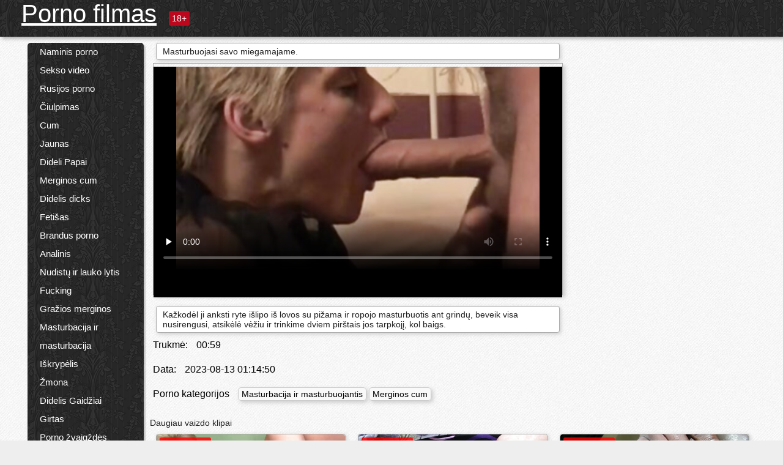

--- FILE ---
content_type: text/html; charset=UTF-8
request_url: https://lt.blgarskiseksklipove.com/video/563/masturbuojasi-savo-miegamajame-
body_size: 11764
content:
<!DOCTYPE html><html lang="lt"><head><meta name="description" content="Kažkodėl ji anksti ryte išlipo iš lovos su pižama ir ropojo masturbuotis ant grindų, beveik visa nusirengusi, atsikėlė vėžiu ir trinkime dviem pirštais jos tarpkojį, kol baigs."/>
	<meta charset="UTF-8">
	<meta http-equiv="X-UA-Compatible" content="IE=edge">
	<meta name="viewport" content="width=device-width, initial-scale=1.0">
	<meta name="apple-mobile-web-app-capable" content="yes">
	<meta name="apple-mobile-web-app-status-bar-style" content="default">
	<link rel="shortcut icon" href="/files/favicon-16x16.png">
	<link rel="apple-touch-icon" href="/files/apple-touch-icon.png">
	<link rel="apple-touch-icon" sizes="16x16" href="/files/favicon-16x16.png">
	<link rel="apple-touch-icon" sizes="32x32" href="/files/favicon-32x32.png">	
	<meta name="theme-color" content="#000">
	<meta name="msapplication-navbutton-color" content="#000">
	<meta name="apple-mobile-web-app-status-bar-style" content="#000">

	 <base target="_blank">

<title>Masturbuojasi savo miegamajame., online porno video </title>
		
<style type="text/css" media="screen">
.uparrow{background:url('/files/sprite.png') 0 0 no-repeat}*{margin-top:0;margin-bottom:0;margin-right:0;margin-left:0;padding:0}*,*:before,*:after{-moz-box-sizing:border-box;-webkit-box-sizing:border-box;box-sizing:border-box}a img,:link img,:visited img,:hover img{border:0}a{color:#303030;font-size:15px;text-decoration:underline}a:hover{color:#f80;text-decoration:none}b{font-family:'Roboto',sans-serif;font-weight:normal}h1,h2,h3,form,p,input{margin:0;padding:0}textarea{border:1px solid #ccc;padding:5px}input:focus,textarea:focus{outline:0}button:focus{outline:0}h1,h2,h3{font-weight:normal}h1{font-size:14px}h2{font-size:14px;line-height:25px}h3{font-size:14px}ul{padding:0;margin:0}.cf:before,.cf:after{content:" ";display:table}.cf:after{clear:both}.cf{*zoom:1}#dle-content:after{content:"";display:table;clear:both}html{padding:0}body{background:#eee url('/files/5.jpg');background-attachment:fixed;font-family:'Roboto',sans-serif;font-size:15px;height:100%;margin:0;color:#bbb;-webkit-font-smoothing:antialiased !important}.wrap{width:1658px;margin:0 auto;position:relative}.header{width:100%;background-color:#fff;box-shadow:3px 3px 6px #aaa;background:url(/files/4.png) 10px 0}.header>.wrap{position:relative}.header_right{float:right}.logo{display:block;float:left;position:relative}.logo a img:hover{opacity:.8}.logo img{display:block;height:55px;}.age18{background-color:#bd071d;color:#fff;font-size:14px;line-height:24px;padding:0 5px;margin:18px 0 18px 20px;float:left;border-radius:3px;position:absolute;left:100%;top:0}.searchblock{float:right;width:400px;height:40px;position:relative;margin-top:10px;background-color:#ddd;border-radius:4px}.searchform{border:0;color:#999;width:100%;height:40px;line-height:40px;padding:10px 60px 10px 20px;font-size:14px;background-color:transparent;overflow:hidden}.searchform:focus{background-color:#f1f1f1;color:#222 !important}.searchbt{width:40px;height:40px;border:0 !important;border-radius:0;display:block;position:absolute;top:0;right:0;background-color:transparent;background-position:0 0;opacity:1;-moz-transition:.2s background-color;-webkit--transition:.2s background-color;transition:.2s background-color;font-size:22px}.searchbt:hover{background-position:0 -60px;background-color:#f80}.nav{float:right;height:60px}.left{float:left;width:200px;padding:10px 0 0 10px}.right{float:right;width:calc(100% - 210px);padding:10px 0 0 0}.topline{background-color:#f9f9f9}.content{float:left;width:calc(100% - 320px)}.sidebar{width:300px;float:right;background-color:#f9f9f9;text-align:center;overflow:hidden}.mblock{margin:5px 0 10px 0;position:relative}.hblock{position:relative}.block_header{line-height:1.2;color:#222;margin:0 10px 5px}.menu{box-shadow:3px 3px 2px 0 rgba(0,0,0,0.2);border-radius:5px}.menu ul{list-style:none;width:100%;background-color:#f9f9f9;border-radius:5px;background:url(/files/4.png) 10px 0}.menu li a{display:block;line-height:30px;color:#fff;padding:0 0 0 20px;text-decoration:none;white-space:normal}.pad10{padding-left:10px}.block_header{color:#222;padding:5px 10px;font-size:14px;margin:0 5px 5px 5px;background-color:#fff;border:1px solid #aaa;border-radius:4px;box-shadow:2px 2px 6px #ccc}.shortstory{width:31%;position:relative;float:left;background-color:#eaedef;margin:5px 10px 15px 10px;border:1px solid #aaa;border-radius:4px;box-shadow:2px 2px 6px #ccc}.shortstory a{text-decoration:none;color:#fff}.short_img{width:100%;padding-bottom:56.25%;position:relative;overflow:hidden;margin:0;border-top-left-radius:4px;border-top-right-radius:4px;background:transparent url('/files/load2.gif') 100% no-repeat;background-size:cover;border-bottom:1px solid #aaa}.short_img img{display:block;position:absolute;width:100%;min-height:100%;border-bottom:1px solid #aaa;-webkit-transform:scale(-1,1);transform:scale(-1,1);-webkit-transition:opacity .3s;-o-transition:opacity .3s;transition:opacity .3s}.short_img video{position:absolute;width:100%;top:50%;left:50%;margin-right:-50%;-webkit-transform:translate(-50%,-50%);transform:translate(-50%,-50%)}.quality{position:absolute;z-index:2;color:#fff;padding:3px 5px;top:5px;left:5px;font-size:14px;background-color:rgba(255,0,0,0.8);border-radius:3px}.shortstory a:hover .quality{background-color:rgba(255,0,0.8)}.time{position:absolute;z-index:2;color:#fff;padding:2px 5px;bottom:5px;right:5px;font-size:14px;background-color:rgba(0,0,0,0.8);border-radius:3px}.shortstory a:hover .time{background-color:#000}.like{position:absolute;z-index:2;color:#fff;padding:2px 5px;bottom:5px;left:5px;font-size:14px;background-color:rgba(0,200,0,0.8);border-radius:3px}.shortstory a:hover .like{background-color:rgba(0,200,0,1)}.like:before{background-position:0 -380px}.header-login{height:60px;width:60px;float:right;position:relative}.nav_btn{cursor:pointer;display:none;width:60px;height:60px;text-align:center}.nav_btn_bars{display:inline-block;margin-top:14px}.bar1,.bar2,.bar3{width:30px;height:3px;background-color:#fff;margin:6px 0;transition:.4s}.footer{color:#909090;font-size:14px;background-color:#fff}.footer .wrap{padding:5px 0}.copyrights{line-height:20px;float:left}.wrap.about{font-size:12px;line-height:18px;color:#777}.footer_links{margin:0 0 0 20px;float:left}.navigation-holder{text-align:center;clear:both;margin:20px 0}.navigation{clear:both;display:inline-block;text-align:center}.navigation span,.navigation a{height:40px;line-height:40px;vertical-align:middle;font-size:15px;float:left;font-weight:normal !important;background-color:#f9f9f9}.navigation span,.navigation a{padding:0 13px}.navigation a{color:#f80;background-color:#fff;text-decoration:none !important;margin:0 1px 0 0;border:1px solid #f80;border-radius:4px;margin-left:5px}.navigation a:hover{text-decoration:none;color:#fff;background-color:#f80}.navigation span{text-decoration:none;color:#888;background-color:#fff;border:1px solid #888;border-radius:4px;margin-left:5px}.post_content{font-size:12px;color:#777}.post_content a{font-size:16px;color:#f80;text-decoration:underline}.post_content a:hover{text-decoration:none;color:#222}.site_button{cursor:pointer;-webkit-transition:all .2s ease;-moz-transition:all .2s ease;transition:ease .2s all;font-size:14px;text-transform:uppercase;padding:0 20px;line-height:40px;height:40px;color:#fff;border:0}.site_button:active{background-color:rgba(0,0,0,1)}.site_button:hover{background-color:#303030;color:#fff}.color_button{background-color:#f80}.fullstory{width:100%;font-size:16px;padding:0 5px 0 5px;margin-bottom:5px}.player_holder{width:100%;position:relative;padding-bottom:56.25%;border:1px solid #aaa;box-shadow:4px 4px 6px #ccc}.transp_text{color:transparent}.category_tags{line-height:30px;color:#000}.category_tags b{margin:0 10px 0 0}.category_tags a{color:#f80;border:1px solid #ccc;border-radius:5px;padding:2px 5px;box-shadow:3px 3px 6px #ccc;background-color:#f9f9f9;text-decoration:none;font-size:14px}.category_tags a:hover{color:#fff;background-color:#f80}.tabs_header{height:35px}.tabs_header span{color:#222;font-size:16px;line-height:30px;text-align:center;display:block;float:left;padding:0 15px;text-decoration:none}.tabs_header span:hover{cursor:pointer;color:#f80}.ccolor{color:#f80;font-style:normal}.active-ttab{color:#fff !important;background-color:#f80}.tab-box a{font-size:14px;color:#e41d4b;text-decoration:none}.tab-box a:hover{text-decoration:underline}textarea{line-height:20px;background:#fff;-webkit-transition:all .2s ease;-moz-transition:all .2s ease;transition:ease .2s all;padding:0 10px;color:#303030;font-size:16px;border:1px solid #ddd}textarea{min-height:100px}textarea:focus{box-shadow:none;border:1px solid #aaa}.clear{margin:0;padding:0;height:0;clear:both;width:100%}#totop{width:60px;height:30px;background-color:#f80;background-position:center -1040px;text-align:center;position:fixed;bottom:20px;right:20px;cursor:pointer;display:none;opacity:.6;z-index:10}#totop:hover{opacity:1;height:60px}#totop:hover .uptext{visibility:visible;opacity:1}.uparrow{width:20px;margin:10px auto;height:10px;background-position:0 -400px}.uptext{color:#fff;font-size:12px;text-align:center;height:20px;line-height:20px;margin:10px 0;visibility:hidden;opacity:0}




.menu li a:hover{background-color:#bd071d;color:#fff}@media screen and (max-width:780px){.navigation a{display:block !important}}.tab-box{display:none;padding:10px;font-size:14px;background:#fff;border-radius:4px;box-shadow:2px 2px 6px #ccc}textarea{padding:20px;width:100%;margin-bottom:20px;margin-top:5px}.addcomment-post{color:#909090;margin-top:30px;margin-left:20px}.sing{background:0}.player_inner{position:absolute;width:100%;height:100%;top:0;bottom:0;left:0;right:0}@media screen and (max-width:1680px){.wrap{width:100%}}@media screen and (max-width:1520px){.wrap{width:1274px}}@media screen and (max-width:1334px){.wrap{width:1210px}}@media screen and (max-width:1270px){.wrap{width:960px}.searchblock{float:none;clear:both;width:100%;background-color:#ddd;border:0}.shortstory{width:32%}}@media screen and (max-width:1020px){.wrap{width:720px}.content,.sidebar{width:100%;float:none}.sidebar{margin-bottom:20px}.right{width:100%}.left{display:block;padding:0;width:initial}.nav_btn{display:inline-block}.menu{position:absolute;display:none;width:auto;z-index:130000;overflow-x:hidden;overflow-y:auto;max-height:100%;max-width:320px;border-radius:0}.menu ul{border-radius:0;padding:5px 10px 5px 0}.menu li a{white-space:nowrap}.shortstory{width:31.33333%;margin:0 2px 10px 2px;display:inline-block;float:none}.footer{text-align:center}.footer_links{margin:20px 0 0 0}.copyrights,.footer_links{float:none}}@media screen and (max-width:780px){.wrap{width:100%}.logo{/*margin-top:8px;*/margin-left:10px}.logo img{height:50px}.shortstory{width:48.5%;margin:0 2px 10px 2px;display:inline-block;float:none}.post_content,.post_content a{font-size:12px}.navigation a{display:none}.about{display:none}.age18{display:none}textarea,input{width:100% !important}}@media screen and (max-width:760px){.t-preview{display:block}}@media screen and (max-width:470px){.header-login{width:100%}.logo a{display:block;margin:0 auto;width:250px}.logo img{margin-left:-4px}#dle-content{padding:0 5px}.shortstory{margin:0 5px 10px 5px}.tabs_header{height:auto}.tabs_header span{float:none}.shortstory{width:97%;padding:0;float:none}#totop{backface-visibility:hidden}}.mr{z-index:5;position:absolute;top:0;left:0;width:100%;height:100%}.t-preview{display:none;top:5px;right:5px;position:absolute;color:#fff;padding:2px 4px 3px 4px;font-size:14px;background-color:rgba(231,76,60,0.70);border:1px solid rgba(231,76,60,0.70);border-radius:3px;cursor:default;z-index:129999}.lazy{opacity:0}.lazy:not([src]){visibility:hidden}.main-tags{width:100%}.mr{z-index:5;position:absolute;width:100%;height:100%;top:0;left:0}.t-preview{display:none;top:5px;right:5px;position:absolute;color:#fff;padding:2px 4px 3px 4px;font-size:14px;background-color:rgba(231,76,60,0.70);border:1px solid rgba(231,76,60,0.70);border-radius:3px;cursor:default;z-index:129999}@media screen and (max-width:760px){.t-preview{display:block}}.lazy{opacity:0}.lazy.initial,.lazy.loaded,.lazy.error{opacity:1}.lazy:not([src]){visibility:hidden}
.main-tags {width:100%;}.main-tags li{display:inline-block;vertical-align:top;margin:0 10px 10px 0}.main-tags a{display:block;padding:7px 10px;text-decoration:none;font-size:16px;border-radius:3px;box-shadow:1px 1px 2px #888;background-color:#fbebe3}.main-tags a:hover{color:#fff;background-color:#e74c3c;box-shadow:0 0 0 #e74c3c}		

.tags-line{
	position: absolute;
   opacity:0;   
}	
	
.shortstory a:hover .tags-line{
	text-align:center;
    position: absolute;
    z-index: 2;
    color: #fff;
    padding: 3px 5px;
  /*  top: 5px;
    left: 5px;*/
    font-size: 12px;
    /*background: rgba(255,0,0,0.5);*/
	text-shadow: 1px 1px 1px #000;
    border-radius: 3px;	
	white-space: nowrap;
	/*background: -webkit-linear-gradient(top, rgba(0,0,0,1) 0%,rgba(0,0,0,0) 100%);
    background: linear-gradient(to bottom, rgba(0,0,0,1) 0%,rgba(0,0,0,0) 100%);*/
	width: 100%;
	opacity: 1;
	padding-left: 100%;
/*animation: marquee 5s linear infinite alternate;*/
	animation: marquee 9s linear infinite;
   }
 /*  @keyframes marquee {
    from { text-indent: 100%; }
    to { text-indent: 0; }
   }*/
	@keyframes marquee {
  0%{
    transform: translate(0, 0);
  }
  
  100%{
    transform: translate(-200%, 0);
  }
}
	
.shortstory a:hover .quality{opacity:0;}
	
.flowplayer {width: 100% !important; height: 100% !important;}	
</style>
		
<link href="/files/styles.css" rel="stylesheet"><style id="_ciw_style">._ciw__l{left:10px}._ciw__r{right:10px}._ciw__t{top:10px}._ciw__m{top:35%}._ciw__b{bottom:10px}._ciw-widget{background:#fff;box-shadow:0 0 3px 0 #bfbfbf;box-sizing:border-box;color:#2b2b2b;display:block;font-family:Arial,sans-serif;height:255px;position:fixed;width:343px;z-index:99999999}._ciw-widget__compact,._ciw-widget__noimg{height:100px;overflow:hidden}._ciw-widget__compact{background:hsla(0,0%,100%,.97);border-radius:5px;width:385px}._ciw-widget__container{position:absolute}@-webkit-keyframes _ciw-show__right{0%{transform:translateX(400px)}to{transform:translateX(0)}}@keyframes _ciw-show__right{0%{transform:translateX(400px)}to{transform:translateX(0)}}@-webkit-keyframes _ciw-show__left{0%{transform:translateX(-400px)}to{transform:translateX(0)}}@keyframes _ciw-show__left{0%{transform:translateX(-400px)}to{transform:translateX(0)}}._ciw-show__l{-webkit-animation:_ciw-show__left .79s ease 0s 1 normal none;animation:_ciw-show__left .79s ease 0s 1 normal none}._ciw-show__l,._ciw-show__r{transform:translateZ(0);will-change:transform}._ciw-show__r{-webkit-animation:_ciw-show__right .79s ease 0s 1 normal none;animation:_ciw-show__right .79s ease 0s 1 normal none}@-webkit-keyframes _ciw-show__bottom{0%{transform:translateY(500px)}to{transform:translateY(0)}}@keyframes _ciw-show__bottom{0%{transform:translateY(500px)}to{transform:translateY(0)}}@-webkit-keyframes _ciw-show__top{0%{transform:translateY(-500px)}to{transform:translateY(0)}}@keyframes _ciw-show__top{0%{transform:translateY(-500px)}to{transform:translateY(0)}}@-webkit-keyframes _ciw-show__middle-left{0%{transform:translateX(-450px)}to{transform:translateX(0)}}@keyframes _ciw-show__middle-left{0%{transform:translateX(-450px)}to{transform:translateX(0)}}@-webkit-keyframes _ciw-show__right-old{0%{right:-400px}to{right:10px}}@keyframes _ciw-show__right-old{0%{right:-400px}to{right:10px}}@-webkit-keyframes _ciw-show__left-old{0%{left:-400px}to{left:10px}}@keyframes _ciw-show__left-old{0%{left:-400px}to{left:10px}}@-webkit-keyframes _ciw-show__bottom-old{0%{bottom:-500px}to{bottom:5px}}@keyframes _ciw-show__bottom-old{0%{bottom:-500px}to{bottom:5px}}@-webkit-keyframes _ciw-show__top-old{0%{top:-500px}to{top:5px}}@keyframes _ciw-show__top-old{0%{top:-500px}to{top:5px}}._ciw-show__l-old{-webkit-animation:_ciw-show__left-old .79s ease 0s 1 normal none;animation:_ciw-show__left-old .79s ease 0s 1 normal none}._ciw-show__r-old{-webkit-animation:_ciw-show__right-old .79s ease 0s 1 normal none;animation:_ciw-show__right-old .79s ease 0s 1 normal none}@media screen and (max-width:480px){._ciw-show__b,._ciw-show__ml{-webkit-animation:_ciw-show__bottom .79s;animation:_ciw-show__bottom .79s}._ciw-show__b,._ciw-show__ml,._ciw-show__t{transform:translateZ(0);will-change:transform}._ciw-show__t{-webkit-animation:_ciw-show__top .79s;animation:_ciw-show__top .79s}._ciw-widget{width:100%}._ciw-widget__compact{width:385px}._ciw-widget._ciw__l,._ciw-widget._ciw__r{left:0;right:0}._ciw-widget__compact._ciw__l{left:10px}._ciw-widget__compact._ciw__r{left:auto;right:10px}._ciw-widget__container._ciw__m,._ciw__m{bottom:5px;top:auto}._ciw__b{bottom:5px}._ciw__t{top:10px}}@media screen and (max-width:425px){._ciw-widget__compact._ciw__l,._ciw-widget__compact._ciw__r{left:auto;right:2.5%}._ciw-widget__compact{width:95%}}._ciw-flicker__l{-webkit-animation:_ciw-flicker__left 10s ease-in-out 0s infinite normal none;animation:_ciw-flicker__left 10s ease-in-out 0s infinite normal none}._ciw-flicker__l,._ciw-flicker__r{transform:translateZ(0);will-change:transform}._ciw-flicker__r{-webkit-animation:_ciw-flicker__right 10s ease-in-out 0s infinite normal none;animation:_ciw-flicker__right 10s ease-in-out 0s infinite normal none}._ciw-flicker__l-old{-webkit-animation:_ciw-flicker__left-old 10s ease-in-out 0s infinite normal none;animation:_ciw-flicker__left-old 10s ease-in-out 0s infinite normal none}._ciw-flicker__r-old{-webkit-animation:_ciw-flicker__right-old 10s ease-in-out 0s infinite normal none;animation:_ciw-flicker__right-old 10s ease-in-out 0s infinite normal none}@-webkit-keyframes _ciw-flicker__right{0%{transform:translateX(500px)}9%{transform:translateX(0)}65%{transform:translateX(0)}74%{transform:translateX(500px)}to{transform:translateX(500px)}}@keyframes _ciw-flicker__right{0%{transform:translateX(500px)}9%{transform:translateX(0)}65%{transform:translateX(0)}74%{transform:translateX(500px)}to{transform:translateX(500px)}}@-webkit-keyframes _ciw-flicker__left{0%{transform:translateX(-500px)}9%{transform:translateX(0)}65%{transform:translateX(0)}74%{transform:translateX(-500px)}to{transform:translateX(-500px)}}@keyframes _ciw-flicker__left{0%{transform:translateX(-500px)}9%{transform:translateX(0)}65%{transform:translateX(0)}74%{transform:translateX(-500px)}to{transform:translateX(-500px)}}@-webkit-keyframes _ciw-flicker__bottom{0%{bottom:-240px;opacity:1}9%{bottom:5px}91%{bottom:5px;opacity:1}92%{opacity:0}to{bottom:-240px;opacity:0}}@-webkit-keyframes _ciw-flicker__top{0%{opacity:1;top:-240px}9%{top:5px}91%{opacity:1;top:5px}92%{opacity:0}to{opacity:0;top:-240px}}@-webkit-keyframes _ciw-flicker__right-old{0%{right:-500px}9%{right:10px}65%{right:10px}74%{right:-500px}to{right:-500px}}@keyframes _ciw-flicker__right-old{0%{right:-500px}9%{right:10px}65%{right:10px}74%{right:-500px}to{right:-500px}}@-webkit-keyframes _ciw-flicker__left-old{0%{left:-500px}9%{left:10px}65%{left:10px}74%{left:-500px}to{left:-500px}}@keyframes _ciw-flicker__left-old{0%{left:-500px}9%{left:10px}65%{left:10px}74%{left:-500px}to{left:-500px}}@media screen and (max-width:480px){._ciw-flicker__t ._ciw__t{top:-390px}._ciw-flicker__t ._ciw__b{bottom:-390px}._ciw-flicker__b{-webkit-animation:_ciw-flicker__bottom 10s ease-in-out 0s infinite normal none;animation:_ciw-flicker__bottom 10s ease-in-out 0s infinite normal none}._ciw-flicker__b,._ciw-flicker__t{transform:translateZ(0);will-change:transform,opacity}._ciw-flicker__t{-webkit-animation:_ciw-flicker__top 10s ease-in-out 0s infinite normal none;animation:_ciw-flicker__top 10s ease-in-out 0s infinite normal none}._ciw-flicker__b-old{-webkit-animation:_ciw-flicker__bottom-old 10s ease-in-out 0s infinite normal none;animation:_ciw-flicker__bottom-old 10s ease-in-out 0s infinite normal none}._ciw-flicker__t-old{-webkit-animation:_ciw-flicker__top-old 10s ease-in-out 0s infinite normal none;animation:_ciw-flicker__top-old 10s ease-in-out 0s infinite normal none}}@keyframes _ciw-flicker__bottom{0%{opacity:0;transform:translateY(0)}1%{opacity:0;transform:translateY(400px)}2%{bottom:-240px;opacity:1;transform:translateY(400px)}9%{bottom:5px;opacity:1;transform:translateY(0)}65%{opacity:1;transform:translateY(0)}74%{opacity:1;transform:translateY(400px)}75%{opacity:0;transform:translateY(400px)}99%{opacity:0;transform:translateY(400px)}to{opacity:0;transform:translateY(0)}}@keyframes _ciw-flicker__top{0%{opacity:0;transform:translateY(0)}1%{opacity:0;transform:translateY(-400px)}2%{opacity:1;transform:translateY(-400px)}9%{opacity:1;transform:translateY(0)}65%{opacity:1;transform:translateY(0)}74%{opacity:1;transform:translateY(-400px)}75%{opacity:0;transform:translateY(-400px)}99%{opacity:0;transform:translateY(-400px)}to{opacity:0;transform:translateY(0)}}@-webkit-keyframes _ciw-flicker__bottom-old{0%{bottom:-400px}9%{bottom:5px}65%{bottom:5px}74%{bottom:-400px}to{bottom:-400px}}@keyframes _ciw-flicker__bottom-old{0%{bottom:-400px}9%{bottom:5px}65%{bottom:5px}74%{bottom:-400px}to{bottom:-400px}}@-webkit-keyframes _ciw-flicker__top-old{0%{top:-400px}9%{top:5px}65%{top:5px}74%{top:-400px}to{top:-400px}}@keyframes _ciw-flicker__top-old{0%{top:-400px}9%{top:5px}65%{top:5px}74%{top:-400px}to{top:-400px}} ._ciw-hidden{display:none!important}._ciw-wrap{box-sizing:border-box;cursor:pointer;height:255px;max-width:343px;padding:10px 30px 10px 10px;position:relative;width:100%}._ciw-wrap__noimg{height:100px;overflow:hidden}._ciw-wrap__compact{height:100px;max-width:385px;padding:0 30px 0 0}._ciw-wrap__mislead{padding-right:22px}._ciw-wrap__mislead-c{padding-right:0}._ciw-header{color:#545454;font-size:11px;justify-content:space-between;margin-bottom:6px;width:100%}._ciw-header,._ciw-header__left{align-items:center;display:flex}._ciw-hostname{margin:0 5px}._ciw-excerpt{opacity:.6}._ciw-excerpt__compact{color:#888}



background-position:50%;background-size:cover;cursor:pointer;height:12px;opacity:.5;position:absolute;right:7px;top:7px;width:12px;z-index:20000}._ciw-close-circle{height:16px;position:absolute;right:5px;top:5px;width:16px}._ciw-close-circle_compact{right:4px;top:4px}._ciw-close__compact{right:6px;top:6px}._ciw-close__s{height:12px;right:5px;top:5px;width:12px}._ciw-close__compact-s{height:12px;right:4px;top:4px;width:12px}._ciw-close__compact-5873{height:12px;width:12px}._ciw-main{display:flex;line-height:1.5;width:100%}._ciw-text{letter-spacing:normal;text-overflow:ellipsis;width:calc(100% - 40px)}._ciw-text__compact{padding:10px 0 10px 10px;width:67%}._ciw-title{font-size:14px;max-height:36px;max-width:95%;overflow:hidden;white-space:nowrap}._ciw-title__compact{color:#3c3c3c;font-size:15px;font-weight:600;margin-bottom:7px;max-height:42px;max-width:95%;white-space:normal}._ciw-body{color:grey;font-size:12px;letter-spacing:.5px;max-height:40px;max-width:95%;overflow:hidden;padding-bottom:15px}._ciw-body__compact{font-size:12px;max-height:36px;max-width:95%;text-overflow:ellipsis;white-space:nowrap}._ciw-icon{background-position:50%;background-repeat:no-repeat;background-size:cover;height:40px;width:40px}._ciw-icon__compact{height:100px;width:100px}._ciw-image-wrap{align-items:center;display:flex;height:100%;justify-content:center;max-height:150px;width:100%}._ciw-image{height:auto;max-height:100%;max-width:100%;width:auto}._ciw-label{color:#888;text-decoration:none}._ciw-label_compact{margin-right:5px}._ciw-footer__compact{bottom:5px;color:#545454;display:flex;font-size:10px;justify-content:flex-end;position:absolute;right:30px}._ciw-footer__mislead{right:5px}@media screen and (max-width:480px){._ciw-wrap{max-width:100%}}@media screen and (max-width:320px){._ciw-title__compact{font-size:12px}}</style></head>
<body>
	<header class="header">
		<section class="wrap cf">
			<div class="logo">
				<a href="/" style="color: white; font-size: 40px;">Porno filmas</a>
				<div class="age18">18+</div>
			</div>
			<div class="header_right">
				<div class="header-login">
					<div class="nav_btn">
    <div class="nav_btn_bars">
        <div class="bar1"></div>
        <div class="bar2"></div>
        <div class="bar3"></div>
    </div>
</div>   
				
				</div>
				<nav class="nav">	
									
				</nav>
			</div>		
			
		</section>
	</header>
	<!--<section class="topline">
		<section class="wrap cf">
									<div class="speedbar">
							</div>
				
		</section>
	</section>-->
	<section class="wrap cf">
		<section class="left">		
			<div class="menu">
				<ul>
						<li class="cat-item cat-item-4263"><a href="/category/homemade+porn/">Naminis porno</a>
</li><li class="cat-item cat-item-3785"><a href="/category/sex+videos/">Sekso video</a>
</li><li class="cat-item cat-item-3337"><a href="/category/russian+porn/">Rusijos porno</a>
</li><li class="cat-item cat-item-3070"><a href="/category/blowjob/">Čiulpimas</a>
</li><li class="cat-item cat-item-2541"><a href="/category/cum/">Cum</a>
</li><li class="cat-item cat-item-2151"><a href="/category/young/">Jaunas</a>
</li><li class="cat-item cat-item-1915"><a href="/category/big+tits/">Dideli Papai</a>
</li><li class="cat-item cat-item-1821"><a href="/category/girls+cum/">Merginos cum</a>
</li><li class="cat-item cat-item-1774"><a href="/category/big+dicks/">Didelis dicks</a>
</li><li class="cat-item cat-item-1765"><a href="/category/fetish/">Fetišas</a>
</li><li class="cat-item cat-item-1485"><a href="/category/mature+porn/">Brandus porno</a>
</li><li class="cat-item cat-item-1278"><a href="/category/anal/">Analinis</a>
</li><li class="cat-item cat-item-1236"><a href="/category/nudists+and+outdoor+sex/">Nudistų ir lauko lytis</a>
</li><li class="cat-item cat-item-1127"><a href="/category/fucking/">Fucking</a>
</li><li class="cat-item cat-item-1108"><a href="/category/beautiful+girls/">Gražios merginos</a>
</li><li class="cat-item cat-item-1069"><a href="/category/masturbation+and+masturbation/">Masturbacija ir masturbacija</a>
</li><li class="cat-item cat-item-1034"><a href="/category/perverts/">Iškrypėlis</a>
</li><li class="cat-item cat-item-856"><a href="/category/wives/">Žmona</a>
</li><li class="cat-item cat-item-776"><a href="/category/big+cocks/">Didelis Gaidžiai</a>
</li><li class="cat-item cat-item-726"><a href="/category/drunk/">Girtas</a>
</li><li class="cat-item cat-item-647"><a href="/category/porn+stars/">Porno žvaigždės</a>
</li><li class="cat-item cat-item-604"><a href="/category/group+porn/">Grupė porno</a>
</li><li class="cat-item cat-item-582"><a href="/category/erotic+toys/">Erotiniai žaislai</a>
</li><li class="cat-item cat-item-527"><a href="/category/incest/">Kraujomaiša</a>
</li><li class="cat-item cat-item-508"><a href="/category/in+front+of+a+webcam/">Priešais kamerą</a>
</li><li class="cat-item cat-item-406"><a href="/category/pissing+girls/">Pissing Mergaitės</a>
</li><li class="cat-item cat-item-377"><a href="/category/in+the+shower/">Į dušą</a>
</li><li class="cat-item cat-item-342"><a href="/category/nudists+and+sex+on+the+street/">nudistų ir sekso gatvėje</a>
</li><li class="cat-item cat-item-293"><a href="/category/erotica/">Erotika</a>
</li><li class="cat-item cat-item-246"><a href="/category/girls+cumming/">Merginos cumming</a>
</li><li class="cat-item cat-item-241"><a href="/category/hidden+camera+and+peeping/">Paslėpta kamera ir peeping</a>
</li><li class="cat-item cat-item-230"><a href="/category/bdsm/">Bdsm</a>
</li><li class="cat-item cat-item-215"><a href="/category/fisting/">Fistingas</a>
</li><li class="cat-item cat-item-182"><a href="/category/bbw/">Skaitliukai</a>
</li><li class="cat-item cat-item-177"><a href="/category/of+girls+cumming/">Mergaičių cumming</a>
</li><li class="cat-item cat-item-163"><a href="/category/hidden+cam+and+peeping/">Paslėpta kamera ir Vojerizmas</a>
</li><li class="cat-item cat-item-158"><a href="/category/negroes+and+mulattoes/">Negrai ir mulatai</a>
</li><li class="cat-item cat-item-148"><a href="/category/virgins/">Mergaitės</a>
</li><li class="cat-item cat-item-142"><a href="/category/striptease/">Striptizas</a>
</li><li class="cat-item cat-item-137"><a href="/category/masturbation+and+wanking/">Masturbacija ir masturbuojantis</a>
</li><li class="cat-item cat-item-134"><a href="/category/mom+porn/">Mama porno</a>
</li><li class="cat-item cat-item-116"><a href="/category/erotic+dancing/">Erotiniai Šokiai</a>
</li><li class="cat-item cat-item-115"><a href="/category/porn+mom/">Porno Mama</a>
</li><li class="cat-item cat-item-110"><a href="/category/naked+celebrities/">Plika Įžymybės</a>
</li><li class="cat-item cat-item-108"><a href="/category/blacks+and+mulattoes/">Juodi ir mulatai</a>
</li><li class="cat-item cat-item-97"><a href="/category/asian/">Azijos</a>
</li><li class="cat-item cat-item-88"><a href="/category/sex+jokes/">Lytis anekdotai</a>
</li><li class="cat-item cat-item-84"><a href="/category/lesbians/">Lesbietės</a>
</li><li class="cat-item cat-item-64"><a href="/category/asian+women/">Azijos moterų</a>
</li><li class="cat-item cat-item-42"><a href="/category/miscellaneous/">Įvairūs</a>
</li><li class="cat-item cat-item-37"><a href="/category/blow+job/">Smūgis Darbo</a>
</li><li class="cat-item cat-item-32"><a href="/category/bisexuals/">Biseksualus</a>
</li><li class="cat-item cat-item-29"><a href="/category/sex+video/">Lytis video</a>
</li><li class="cat-item cat-item-27"><a href="/category/lesbian/">Lesbietės</a>
</li><li class="cat-item cat-item-25"><a href="/category/trannies/">Trannies</a>
</li><li class="cat-item cat-item-24"><a href="/category/of+girls+cum/">Mergaičių cum</a>
</li><li class="cat-item cat-item-23"><a href="/category/asian+girls/">Azijos merginos</a>
</li><li class="cat-item cat-item-19"><a href="/category/russian+russian+porn/">Rusijos rusijos porno</a>
</li><li class="cat-item cat-item-17"><a href="/category/wife/">Žmona</a>
</li><li class="cat-item cat-item-15"><a href="/category/sperm/">Sperma</a>
</li><li class="cat-item cat-item-15"><a href="/category/masturbation+and+jerking+off/">Masturbacija ir jerking off</a>
</li><li class="cat-item cat-item-15"><a href="/category/mature/">Subrendęs</a>
</li><li class="cat-item cat-item-14"><a href="/category/shemale/">Shemale</a>
</li><li class="cat-item cat-item-12"><a href="/category/porn+mature/">Porno Brandžios</a>
</li><li class="cat-item cat-item-6"><a href="/category/in+front+of+webcam/">Priešais kamerą</a>
</li><li class="cat-item cat-item-6"><a href="/category/of+masturbation+and+masturbation/">Masturbacija ir masturbacija</a>
</li><li class="cat-item cat-item-5"><a href="/category/blacks+and+mulatto/">Juodi ir mulatė</a>
</li><li class="cat-item cat-item-5"><a href="/category/porn+girls+cum/">Porno Merginos cum</a>
</li><li class="cat-item cat-item-5"><a href="/category/girls+cum+porn/">Merginos cum porno</a>
</li><li class="cat-item cat-item-3"><a href="/category/girls+cum+in+front+of+a+webcam/">Merginos cum priešais kamerą</a>
</li><li class="cat-item cat-item-3"><a href="/category/erotic/">Erotinis</a>
</li><li class="cat-item cat-item-3"><a href="/category/in+front+of+the+webcam/">priešais kamerą</a>
</li><li class="cat-item cat-item-2"><a href="/category/russian+russian+mature+porn/">Rusijos rusijos brandus porno</a>
</li><li class="cat-item cat-item-2"><a href="/category/sex+videos+of+girls+cumming/">Sekso video mergaičių cumming</a>
</li><li class="cat-item cat-item-1"><a href="/category/virgin/">Mergelė</a>
</li>
<li style="color:#ff5722;margin-top:15px;">REKOMENDUOJAMAS: </li>
<li><a href="https://lt.pornovideoklipove.com/" target="_blank">Rusu porno</a></li><li><a href="https://et.kostenlosereifefrauen.com/" target="_blank">Naist Porno</a></li><li><a href="https://et.ukrporno.com/" target="_blank">Porno filmid</a></li><li><a href="https://et.pornoukr.net/" target="_blank">Tasuta sex</a></li><li><a href="https://et.ukrseks.com/" target="_blank">Tasuta porno videod</a></li><li><a href="https://ar.domacipornici.info/" target="_blank">Sekss filmas</a></li><li><a href="https://et.seksestri.com/" target="_blank">Alasti tüdrukud</a></li><li><a href="https://et.pornokrasive.com/" target="_blank">Porn vene</a></li><li><a href="https://et.videobezkoshtovno.com/" target="_blank">Paljad naised</a></li><li><a href="https://lt.pornonablgarski.com/" target="_blank">Sekso filmas</a></li><li><a href="https://et.sekeszmamoyu.com/" target="_blank">Porno videod</a></li><li><a href="https://et.pornoukrainske.com/" target="_blank">Alasti naised</a></li><li><a href="https://et.pornofilmi66.com/" target="_blank">Alasti naine</a></li><li><a href="https://et.onlinebezkoshtovno.com/" target="_blank">Seksi videod</a></li><li><a href="https://et.sekspornovideo.com/" target="_blank">Seks video porno</a></li><li><a href="https://et.pornosestri.com/" target="_blank">Tasuta porno</a></li><li><a href="https://et.pofionline.com/" target="_blank">Free seks</a></li><li><a href="https://et.erotikavids.com/" target="_blank">Sex lesbi</a></li><li><a href="https://et.erotikasekes.com/" target="_blank">XXX seks</a></li><li><a href="https://et.bezkoshtovno.com/" target="_blank">Seks video</a></li>					
				</ul>
			</div>
		</section>	
<section class="right cf">
			<div class="cf">
								<div class="content cf">
					<div id="dle-content">
						<article class="fullstory cf">   
						<div class="post_title" id="news-title">
								<h1 class="block_header">Masturbuojasi savo miegamajame.</h1>
							</div>

				
							
							<div class="player_holder">
								<div class="player_inner">									
									<div class="flowplayer fp-edgy" style="background-color:#000">

<style>.play21 { padding-bottom: 50%; position: relative; overflow:hidden; clear: both; margin: 5px 0;}
.play21 video { position: absolute; top: 0; left: 0; width: 100%; height: 100%; background-color: #000; }</style>
<div class="play21">
<video preload="none" controls poster="https://lt.blgarskiseksklipove.com/media/thumbs/3/v00563.jpg?1691889290"><source src="https://vs2.videosrc.net/s/8/8b/8b5e910efcf1860760259705b2f11d33.mp4?md5=uKqRTtzLKxCIJRD6u8AIoA&expires=1769116577" type="video/mp4"/></video>
						</div>
									
									
									</div>
									
									
								</div>
							</div>
						<br>
						
	<div class="post_title" id="news-title">
								<h1 class="block_header">Kažkodėl ji anksti ryte išlipo iš lovos su pižama ir ropojo masturbuotis ant grindų, beveik visa nusirengusi, atsikėlė vėžiu ir trinkime dviem pirštais jos tarpkojį, kol baigs.</h1>
							</div>


<div class="category_tags mblock"><b>Trukmė: </b> 
00:59 </div>
<div class="category_tags mblock"><b>Data: </b> 
2023-08-13 01:14:50 </div>




							<div class="category_tags mblock">
								<b>Porno kategorijos </b><span class="transp_text"><a style="color:#000000;" href="/category/masturbation+and+wanking/" title="">Masturbacija ir masturbuojantis</a> <a style="color:#000000;" href="/category/girls+cum/" title="">Merginos cum</a>     </span>
								
							</div>


						</article>
					</div>		        	
				</div>
					
				
			</div>
			<section class="mblock cf">
			<div class="hblock cf">
				<h2 style="color:#222;">Daugiau vaizdo klipai </h2>

<div class="shortstory cf">
					<a href="https://lt.blgarskiseksklipove.com/link.php">
												<div class="short_img">
								
							<img alt="Mano draugės sesuo sėdėdama ant nario garsiai dejuoja." src="https://lt.blgarskiseksklipove.com/media/thumbs/1/v00511.jpg?1687660050" >

<div class="quality">Mėgstamas </div>								
							<div class="time">04:02</div>						<div class="like">♡ 31</div>													<div class="mr"></div>
						</div>
						<div class="short_title" style="color:#000000;">Mano draugės sesuo s ...</div>
					</a><div class="t-preview">Peržiūra </div>

  
				</div>		<div class="shortstory cf">
					<a href="https://lt.blgarskiseksklipove.com/link.php">
												<div class="short_img">
								
							<img alt="Rusė pasiūlė seksą kolekcininkui mainais už paskolos skolas." src="https://lt.blgarskiseksklipove.com/media/thumbs/5/v00765.jpg?1687254163" >

<div class="quality">Mėgstamas </div>								
							<div class="time">02:49</div>						<div class="like">♡ 26</div>													<div class="mr"></div>
						</div>
						<div class="short_title" style="color:#000000;">Rusė pasiūlė seksą k ...</div>
					</a><div class="t-preview">Peržiūra </div>

  
				</div>		<div class="shortstory cf">
					<a href="/video/7054/savaitgal%C4%AF-nor%C4%97jau-praleisti-su-savo-meilu%C5%BEe-/">
												<div class="short_img">
								
							<img alt="Savaitgalį norėjau praleisti su savo meiluže." src="https://lt.blgarskiseksklipove.com/media/thumbs/4/v07054.jpg?1688347920" >

<div class="quality">Mėgstamas </div>								
							<div class="time">02:14</div>						<div class="like">♡ 5</div>													<div class="mr"></div>
						</div>
						<div class="short_title" style="color:#000000;">Savaitgalį norėjau p ...</div>
					</a><div class="t-preview">Peržiūra </div>

  
				</div>		<div class="shortstory cf">
					<a href="https://lt.blgarskiseksklipove.com/link.php">
												<div class="short_img">
								
							<img alt="Mano kaimynas angelas dulkina bet kada." src="https://lt.blgarskiseksklipove.com/media/thumbs/7/v07147.jpg?1686904176" >

<div class="quality">Mėgstamas </div>								
							<div class="time">07:03</div>						<div class="like">♡ 7</div>													<div class="mr"></div>
						</div>
						<div class="short_title" style="color:#000000;">Mano kaimynas angela ...</div>
					</a><div class="t-preview">Peržiūra </div>

  
				</div>		<div class="shortstory cf">
					<a href="https://lt.blgarskiseksklipove.com/link.php">
												<div class="short_img">
								
							<img alt="Mūsų privatus atviras seksas." src="https://lt.blgarskiseksklipove.com/media/thumbs/9/v00499.jpg?1689386310" >

<div class="quality">Mėgstamas </div>								
							<div class="time">02:40</div>						<div class="like">♡ 4</div>													<div class="mr"></div>
						</div>
						<div class="short_title" style="color:#000000;">Mūsų privatus atvira ...</div>
					</a><div class="t-preview">Peržiūra </div>

  
				</div>		<div class="shortstory cf">
					<a href="/video/578/pornografija-su-nimfoman%C4%97s-r%C5%ABpes%C4%8Diais-/">
												<div class="short_img">
								
							<img alt="Pornografija su nimfomanės rūpesčiais." src="https://lt.blgarskiseksklipove.com/media/thumbs/8/v00578.jpg?1686499191" >

<div class="quality">Mėgstamas </div>								
							<div class="time">15:43</div>						<div class="like">♡ 14</div>													<div class="mr"></div>
						</div>
						<div class="short_title" style="color:#000000;">Pornografija su nimf ...</div>
					</a><div class="t-preview">Peržiūra </div>

  
				</div>		<div class="shortstory cf">
					<a href="https://lt.blgarskiseksklipove.com/link.php">
												<div class="short_img">
								
							<img alt="seksas, kol jos vyras dirba." src="https://lt.blgarskiseksklipove.com/media/thumbs/2/v00542.jpg?1691454583" >

<div class="quality">Mėgstamas </div>								
							<div class="time">06:32</div>						<div class="like">♡ 15</div>													<div class="mr"></div>
						</div>
						<div class="short_title" style="color:#000000;">seksas, kol jos vyra ...</div>
					</a><div class="t-preview">Peržiūra </div>

  
				</div>		<div class="shortstory cf">
					<a href="https://lt.blgarskiseksklipove.com/link.php">
												<div class="short_img">
								
							<img alt="Padaro pūlingą jauniklį cum." src="https://lt.blgarskiseksklipove.com/media/thumbs/7/v00607.jpg?1687094798" >

<div class="quality">Mėgstamas </div>								
							<div class="time">09:40</div>						<div class="like">♡ 4</div>													<div class="mr"></div>
						</div>
						<div class="short_title" style="color:#000000;">Padaro pūlingą jauni ...</div>
					</a><div class="t-preview">Peržiūra </div>

  
				</div>		<div class="shortstory cf">
					<a href="/video/10033/susiurbkite-mane-savo-sperma-seksas-i%C5%A1-arti-/">
												<div class="short_img">
								
							<img alt="SUSIurbkite mane savo sperma! Seksas iš arti." src="https://lt.blgarskiseksklipove.com/media/thumbs/3/v10033.jpg?1689554692" >

<div class="quality">Mėgstamas </div>								
							<div class="time">02:08</div>						<div class="like">♡ 6</div>													<div class="mr"></div>
						</div>
						<div class="short_title" style="color:#000000;">SUSIurbkite mane sav ...</div>
					</a><div class="t-preview">Peržiūra </div>

  
				</div>		<div class="shortstory cf">
					<a href="/video/6116/jei-tik-kiekviena-mergina-taip-baigt%C5%B3si-/">
												<div class="short_img">
								
							<img alt="Jei tik kiekviena mergina taip baigtųsi." src="https://lt.blgarskiseksklipove.com/media/thumbs/6/v06116.jpg?1689903744" >

<div class="quality">Mėgstamas </div>								
							<div class="time">06:09</div>						<div class="like">♡ 9</div>													<div class="mr"></div>
						</div>
						<div class="short_title" style="color:#000000;">Jei tik kiekviena me ...</div>
					</a><div class="t-preview">Peržiūra </div>

  
				</div>		<div class="shortstory cf">
					<a href="/video/4819/feti%C5%A1istas-veikia-jausmingas-ir-sultingas-myl%C4%97tis-ant-/">
												<div class="short_img">
								
							<img alt="Fetišistas veikia! Jausmingas ir sultingas mylėtis ant." src="https://lt.blgarskiseksklipove.com/media/thumbs/9/v04819.jpg?1689729156" >

<div class="quality">Mėgstamas </div>								
							<div class="time">05:59</div>						<div class="like">♡ 73</div>													<div class="mr"></div>
						</div>
						<div class="short_title" style="color:#000000;">Fetišistas veikia! J ...</div>
					</a><div class="t-preview">Peržiūra </div>

  
				</div>		<div class="shortstory cf">
					<a href="/video/5076/ne%C5%A1auk-/">
												<div class="short_img">
								
							<img alt="Nešauk." src="https://lt.blgarskiseksklipove.com/media/thumbs/6/v05076.jpg?1686905980" >

<div class="quality">Mėgstamas </div>								
							<div class="time">06:19</div>						<div class="like">♡ 6</div>													<div class="mr"></div>
						</div>
						<div class="short_title" style="color:#000000;">Nešauk.</div>
					</a><div class="t-preview">Peržiūra </div>

  
				</div>		<div class="shortstory cf">
					<a href="/video/5430/rusi%C5%A1kas-privatus-naktinis-seksas-%C5%A1nyp%C5%A1%C4%8Dian%C4%8Dioje-%C5%A1lapioje-p%C5%ABlingoje-/">
												<div class="short_img">
								
							<img alt="rusiškas privatus - naktinis seksas šnypščiančioje šlapioje pūlingoje." src="https://lt.blgarskiseksklipove.com/media/thumbs/0/v05430.jpg?1692324768" >

<div class="quality">Mėgstamas </div>								
							<div class="time">03:44</div>						<div class="like">♡ 5</div>													<div class="mr"></div>
						</div>
						<div class="short_title" style="color:#000000;">rusiškas privatus -  ...</div>
					</a><div class="t-preview">Peržiūra </div>

  
				</div>		<div class="shortstory cf">
					<a href="https://lt.blgarskiseksklipove.com/link.php">
												<div class="short_img">
								
							<img alt="Iš dešiniojo kunilingo teka pūlingas." src="https://lt.blgarskiseksklipove.com/media/thumbs/8/v00528.jpg?1692668611" >

<div class="quality">Mėgstamas </div>								
							<div class="time">04:59</div>						<div class="like">♡ 7</div>													<div class="mr"></div>
						</div>
						<div class="short_title" style="color:#000000;">Iš dešiniojo kunilin ...</div>
					</a><div class="t-preview">Peržiūra </div>

  
				</div>		<div class="shortstory cf">
					<a href="/video/11173/nuo-pirmojo-asmens-asilas-kalimas-/">
												<div class="short_img">
								
							<img alt="Nuo pirmojo asmens asilas kalimas." src="https://lt.blgarskiseksklipove.com/media/thumbs/3/v11173.jpg?1686794315" >

<div class="quality">Mėgstamas </div>								
							<div class="time">02:20</div>						<div class="like">♡ 5</div>													<div class="mr"></div>
						</div>
						<div class="short_title" style="color:#000000;">Nuo pirmojo asmens a ...</div>
					</a><div class="t-preview">Peržiūra </div>

  
				</div>		<div class="shortstory cf">
					<a href="/video/5705/seksas-su-mano-posese-namuose-garsiai-dejuoja-/">
												<div class="short_img">
								
							<img alt="Seksas su mano posese namuose garsiai dejuoja." src="https://lt.blgarskiseksklipove.com/media/thumbs/5/v05705.jpg?1689987408" >

<div class="quality">Mėgstamas </div>								
							<div class="time">06:50</div>						<div class="like">♡ 4</div>													<div class="mr"></div>
						</div>
						<div class="short_title" style="color:#000000;">Seksas su mano poses ...</div>
					</a><div class="t-preview">Peržiūra </div>

  
				</div>		<div class="shortstory cf">
					<a href="https://lt.blgarskiseksklipove.com/link.php">
												<div class="short_img">
								
							<img alt="Geros studentės pirmasis pasimatymas jos gyvenime baigiasi seksu." src="https://lt.blgarskiseksklipove.com/media/thumbs/9/v00709.jpg?1688173197" >

<div class="quality">Mėgstamas </div>								
							<div class="time">05:59</div>						<div class="like">♡ 3</div>													<div class="mr"></div>
						</div>
						<div class="short_title" style="color:#000000;">Geros studentės pirm ...</div>
					</a><div class="t-preview">Peržiūra </div>

  
				</div>		<div class="shortstory cf">
					<a href="https://lt.blgarskiseksklipove.com/link.php">
												<div class="short_img">
								
							<img alt="Hot Latina čiulpia ir dulkina savo vaikiną." src="https://lt.blgarskiseksklipove.com/media/thumbs/7/v00057.jpg?1693624303" >

<div class="quality">Mėgstamas </div>								
							<div class="time">05:50</div>						<div class="like">♡ 3</div>													<div class="mr"></div>
						</div>
						<div class="short_title" style="color:#000000;">Hot Latina čiulpia i ...</div>
					</a><div class="t-preview">Peržiūra </div>

  
				</div>		<div class="shortstory cf">
					<a href="/video/1015/lie%C5%BEuviu-drasko-klitor%C4%AF-tikras-%C5%A1lapias-orgazmas-/">
												<div class="short_img">
								
							<img alt="Liežuviu drasko klitorį, tikras šlapias orgazmas." src="https://lt.blgarskiseksklipove.com/media/thumbs/5/v01015.jpg?1686598202" >

<div class="quality">Mėgstamas </div>								
							<div class="time">05:12</div>						<div class="like">♡ 6</div>													<div class="mr"></div>
						</div>
						<div class="short_title" style="color:#000000;">Liežuviu drasko klit ...</div>
					</a><div class="t-preview">Peržiūra </div>

  
				</div>		<div class="shortstory cf">
					<a href="https://lt.blgarskiseksklipove.com/link.php">
												<div class="short_img">
								
							<img alt="Man nesvarbu kur kišti net į užpakalį, net į pūlingą." src="https://lt.blgarskiseksklipove.com/media/thumbs/4/v11054.jpg?1691980195" >

<div class="quality">Mėgstamas </div>								
							<div class="time">10:43</div>						<div class="like">♡ 8</div>													<div class="mr"></div>
						</div>
						<div class="short_title" style="color:#000000;">Man nesvarbu kur kiš ...</div>
					</a><div class="t-preview">Peržiūra </div>

  
				</div>		<div class="shortstory cf">
					<a href="/video/5850/naujoji-sekretor%C4%97-suprato-kad-u%C5%BE-gra%C5%BEias-akis-didelio-atlyginimo-negauna-/">
												<div class="short_img">
								
							<img alt="Naujoji sekretorė suprato, kad už gražias akis didelio atlyginimo negauna." src="https://lt.blgarskiseksklipove.com/media/thumbs/0/v05850.jpg?1690336605" >

<div class="quality">Mėgstamas </div>								
							<div class="time">01:18</div>						<div class="like">♡ 4</div>													<div class="mr"></div>
						</div>
						<div class="short_title" style="color:#000000;">Naujoji sekretorė su ...</div>
					</a><div class="t-preview">Peržiūra </div>

  
				</div>		
				
				  


				
				
			</div></section> 
					   
		</section></section>
	<footer class="footer">	
					<section class="topline">
						<section class="wrap about cf">
													</section>
					</section>




					<section class="wrap cf">
						<div class="copyrights"></div>
						<div class="footer_links">
													</div>
					</section>
				</footer>
				<div id="totop" style="display: none;">
					<div class="uparrow"></div>
					<div class="uptext">Pirmiau </div>
				</div>
<p></p>
</body></html>